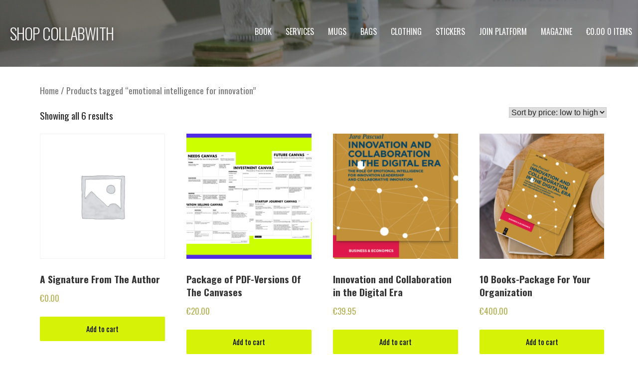

--- FILE ---
content_type: text/html; charset=UTF-8
request_url: https://shop.collabwith.co/product-tag/emotional-intelligence-for-innovation/
body_size: 11230
content:
<!DOCTYPE html>

<html lang="en-US">

<head>

	<meta charset="UTF-8">

	<meta name="viewport" content="width=device-width, initial-scale=1">

	<link rel="profile" href="http://gmpg.org/xfn/11">

	<link rel="pingback" href="https://shop.collabwith.co/xmlrpc.php">

	<title>emotional intelligence for innovation &#8211; SHOP COLLABWITH</title>
<meta name='robots' content='max-image-preview:large' />
<!-- Jetpack Site Verification Tags -->
<meta name="google-site-verification" content="Xum4yfprF5ECfzhu0RUZkVI8_3hG4QpSoR5XJ-e6iN4" />
<script>window._wca = window._wca || [];</script>
<link rel='dns-prefetch' href='//stats.wp.com' />
<link rel='dns-prefetch' href='//fonts.googleapis.com' />
<link rel='dns-prefetch' href='//c0.wp.com' />
<link rel="alternate" type="application/rss+xml" title="SHOP COLLABWITH &raquo; Feed" href="https://shop.collabwith.co/feed/" />
<link rel="alternate" type="application/rss+xml" title="SHOP COLLABWITH &raquo; Comments Feed" href="https://shop.collabwith.co/comments/feed/" />
<link rel="alternate" type="application/rss+xml" title="SHOP COLLABWITH &raquo; emotional intelligence for innovation Tag Feed" href="https://shop.collabwith.co/product-tag/emotional-intelligence-for-innovation/feed/" />
<script type="text/javascript">
window._wpemojiSettings = {"baseUrl":"https:\/\/s.w.org\/images\/core\/emoji\/14.0.0\/72x72\/","ext":".png","svgUrl":"https:\/\/s.w.org\/images\/core\/emoji\/14.0.0\/svg\/","svgExt":".svg","source":{"concatemoji":"https:\/\/shop.collabwith.co\/wp-includes\/js\/wp-emoji-release.min.js?ver=6.2.8"}};
/*! This file is auto-generated */
!function(e,a,t){var n,r,o,i=a.createElement("canvas"),p=i.getContext&&i.getContext("2d");function s(e,t){p.clearRect(0,0,i.width,i.height),p.fillText(e,0,0);e=i.toDataURL();return p.clearRect(0,0,i.width,i.height),p.fillText(t,0,0),e===i.toDataURL()}function c(e){var t=a.createElement("script");t.src=e,t.defer=t.type="text/javascript",a.getElementsByTagName("head")[0].appendChild(t)}for(o=Array("flag","emoji"),t.supports={everything:!0,everythingExceptFlag:!0},r=0;r<o.length;r++)t.supports[o[r]]=function(e){if(p&&p.fillText)switch(p.textBaseline="top",p.font="600 32px Arial",e){case"flag":return s("\ud83c\udff3\ufe0f\u200d\u26a7\ufe0f","\ud83c\udff3\ufe0f\u200b\u26a7\ufe0f")?!1:!s("\ud83c\uddfa\ud83c\uddf3","\ud83c\uddfa\u200b\ud83c\uddf3")&&!s("\ud83c\udff4\udb40\udc67\udb40\udc62\udb40\udc65\udb40\udc6e\udb40\udc67\udb40\udc7f","\ud83c\udff4\u200b\udb40\udc67\u200b\udb40\udc62\u200b\udb40\udc65\u200b\udb40\udc6e\u200b\udb40\udc67\u200b\udb40\udc7f");case"emoji":return!s("\ud83e\udef1\ud83c\udffb\u200d\ud83e\udef2\ud83c\udfff","\ud83e\udef1\ud83c\udffb\u200b\ud83e\udef2\ud83c\udfff")}return!1}(o[r]),t.supports.everything=t.supports.everything&&t.supports[o[r]],"flag"!==o[r]&&(t.supports.everythingExceptFlag=t.supports.everythingExceptFlag&&t.supports[o[r]]);t.supports.everythingExceptFlag=t.supports.everythingExceptFlag&&!t.supports.flag,t.DOMReady=!1,t.readyCallback=function(){t.DOMReady=!0},t.supports.everything||(n=function(){t.readyCallback()},a.addEventListener?(a.addEventListener("DOMContentLoaded",n,!1),e.addEventListener("load",n,!1)):(e.attachEvent("onload",n),a.attachEvent("onreadystatechange",function(){"complete"===a.readyState&&t.readyCallback()})),(e=t.source||{}).concatemoji?c(e.concatemoji):e.wpemoji&&e.twemoji&&(c(e.twemoji),c(e.wpemoji)))}(window,document,window._wpemojiSettings);
</script>
<style type="text/css">
img.wp-smiley,
img.emoji {
	display: inline !important;
	border: none !important;
	box-shadow: none !important;
	height: 1em !important;
	width: 1em !important;
	margin: 0 0.07em !important;
	vertical-align: -0.1em !important;
	background: none !important;
	padding: 0 !important;
}
</style>
	<link rel='stylesheet' id='wp-block-library-css' href='https://c0.wp.com/c/6.2.8/wp-includes/css/dist/block-library/style.min.css' type='text/css' media='all' />
<style id='wp-block-library-inline-css' type='text/css'>
.has-text-align-justify{text-align:justify;}
</style>
<style id='wp-block-library-theme-inline-css' type='text/css'>
.wp-block-audio figcaption{color:#555;font-size:13px;text-align:center}.is-dark-theme .wp-block-audio figcaption{color:hsla(0,0%,100%,.65)}.wp-block-audio{margin:0 0 1em}.wp-block-code{border:1px solid #ccc;border-radius:4px;font-family:Menlo,Consolas,monaco,monospace;padding:.8em 1em}.wp-block-embed figcaption{color:#555;font-size:13px;text-align:center}.is-dark-theme .wp-block-embed figcaption{color:hsla(0,0%,100%,.65)}.wp-block-embed{margin:0 0 1em}.blocks-gallery-caption{color:#555;font-size:13px;text-align:center}.is-dark-theme .blocks-gallery-caption{color:hsla(0,0%,100%,.65)}.wp-block-image figcaption{color:#555;font-size:13px;text-align:center}.is-dark-theme .wp-block-image figcaption{color:hsla(0,0%,100%,.65)}.wp-block-image{margin:0 0 1em}.wp-block-pullquote{border-bottom:4px solid;border-top:4px solid;color:currentColor;margin-bottom:1.75em}.wp-block-pullquote cite,.wp-block-pullquote footer,.wp-block-pullquote__citation{color:currentColor;font-size:.8125em;font-style:normal;text-transform:uppercase}.wp-block-quote{border-left:.25em solid;margin:0 0 1.75em;padding-left:1em}.wp-block-quote cite,.wp-block-quote footer{color:currentColor;font-size:.8125em;font-style:normal;position:relative}.wp-block-quote.has-text-align-right{border-left:none;border-right:.25em solid;padding-left:0;padding-right:1em}.wp-block-quote.has-text-align-center{border:none;padding-left:0}.wp-block-quote.is-large,.wp-block-quote.is-style-large,.wp-block-quote.is-style-plain{border:none}.wp-block-search .wp-block-search__label{font-weight:700}.wp-block-search__button{border:1px solid #ccc;padding:.375em .625em}:where(.wp-block-group.has-background){padding:1.25em 2.375em}.wp-block-separator.has-css-opacity{opacity:.4}.wp-block-separator{border:none;border-bottom:2px solid;margin-left:auto;margin-right:auto}.wp-block-separator.has-alpha-channel-opacity{opacity:1}.wp-block-separator:not(.is-style-wide):not(.is-style-dots){width:100px}.wp-block-separator.has-background:not(.is-style-dots){border-bottom:none;height:1px}.wp-block-separator.has-background:not(.is-style-wide):not(.is-style-dots){height:2px}.wp-block-table{margin:0 0 1em}.wp-block-table td,.wp-block-table th{word-break:normal}.wp-block-table figcaption{color:#555;font-size:13px;text-align:center}.is-dark-theme .wp-block-table figcaption{color:hsla(0,0%,100%,.65)}.wp-block-video figcaption{color:#555;font-size:13px;text-align:center}.is-dark-theme .wp-block-video figcaption{color:hsla(0,0%,100%,.65)}.wp-block-video{margin:0 0 1em}.wp-block-template-part.has-background{margin-bottom:0;margin-top:0;padding:1.25em 2.375em}
</style>
<link rel='stylesheet' id='mediaelement-css' href='https://c0.wp.com/c/6.2.8/wp-includes/js/mediaelement/mediaelementplayer-legacy.min.css' type='text/css' media='all' />
<link rel='stylesheet' id='wp-mediaelement-css' href='https://c0.wp.com/c/6.2.8/wp-includes/js/mediaelement/wp-mediaelement.min.css' type='text/css' media='all' />
<link rel='stylesheet' id='coblocks-frontend-css' href='https://shop.collabwith.co/wp-content/plugins/coblocks/dist/style-coblocks-1.css?ver=3.1.7' type='text/css' media='all' />
<link rel='stylesheet' id='coblocks-extensions-css' href='https://shop.collabwith.co/wp-content/plugins/coblocks/dist/style-coblocks-extensions.css?ver=3.1.7' type='text/css' media='all' />
<link rel='stylesheet' id='coblocks-animation-css' href='https://shop.collabwith.co/wp-content/plugins/coblocks/dist/style-coblocks-animation.css?ver=d9b2b27566e6a2a85d1b' type='text/css' media='all' />
<link rel='stylesheet' id='classic-theme-styles-css' href='https://c0.wp.com/c/6.2.8/wp-includes/css/classic-themes.min.css' type='text/css' media='all' />
<style id='global-styles-inline-css' type='text/css'>
body{--wp--preset--color--black: #000000;--wp--preset--color--cyan-bluish-gray: #abb8c3;--wp--preset--color--white: #ffffff;--wp--preset--color--pale-pink: #f78da7;--wp--preset--color--vivid-red: #cf2e2e;--wp--preset--color--luminous-vivid-orange: #ff6900;--wp--preset--color--luminous-vivid-amber: #fcb900;--wp--preset--color--light-green-cyan: #7bdcb5;--wp--preset--color--vivid-green-cyan: #00d084;--wp--preset--color--pale-cyan-blue: #8ed1fc;--wp--preset--color--vivid-cyan-blue: #0693e3;--wp--preset--color--vivid-purple: #9b51e0;--wp--preset--color--primary: #03263B;--wp--preset--color--secondary: #0b3954;--wp--preset--color--tertiary: #bddae6;--wp--preset--color--quaternary: #ff6663;--wp--preset--color--quinary: #ffffff;--wp--preset--gradient--vivid-cyan-blue-to-vivid-purple: linear-gradient(135deg,rgba(6,147,227,1) 0%,rgb(155,81,224) 100%);--wp--preset--gradient--light-green-cyan-to-vivid-green-cyan: linear-gradient(135deg,rgb(122,220,180) 0%,rgb(0,208,130) 100%);--wp--preset--gradient--luminous-vivid-amber-to-luminous-vivid-orange: linear-gradient(135deg,rgba(252,185,0,1) 0%,rgba(255,105,0,1) 100%);--wp--preset--gradient--luminous-vivid-orange-to-vivid-red: linear-gradient(135deg,rgba(255,105,0,1) 0%,rgb(207,46,46) 100%);--wp--preset--gradient--very-light-gray-to-cyan-bluish-gray: linear-gradient(135deg,rgb(238,238,238) 0%,rgb(169,184,195) 100%);--wp--preset--gradient--cool-to-warm-spectrum: linear-gradient(135deg,rgb(74,234,220) 0%,rgb(151,120,209) 20%,rgb(207,42,186) 40%,rgb(238,44,130) 60%,rgb(251,105,98) 80%,rgb(254,248,76) 100%);--wp--preset--gradient--blush-light-purple: linear-gradient(135deg,rgb(255,206,236) 0%,rgb(152,150,240) 100%);--wp--preset--gradient--blush-bordeaux: linear-gradient(135deg,rgb(254,205,165) 0%,rgb(254,45,45) 50%,rgb(107,0,62) 100%);--wp--preset--gradient--luminous-dusk: linear-gradient(135deg,rgb(255,203,112) 0%,rgb(199,81,192) 50%,rgb(65,88,208) 100%);--wp--preset--gradient--pale-ocean: linear-gradient(135deg,rgb(255,245,203) 0%,rgb(182,227,212) 50%,rgb(51,167,181) 100%);--wp--preset--gradient--electric-grass: linear-gradient(135deg,rgb(202,248,128) 0%,rgb(113,206,126) 100%);--wp--preset--gradient--midnight: linear-gradient(135deg,rgb(2,3,129) 0%,rgb(40,116,252) 100%);--wp--preset--duotone--dark-grayscale: url('#wp-duotone-dark-grayscale');--wp--preset--duotone--grayscale: url('#wp-duotone-grayscale');--wp--preset--duotone--purple-yellow: url('#wp-duotone-purple-yellow');--wp--preset--duotone--blue-red: url('#wp-duotone-blue-red');--wp--preset--duotone--midnight: url('#wp-duotone-midnight');--wp--preset--duotone--magenta-yellow: url('#wp-duotone-magenta-yellow');--wp--preset--duotone--purple-green: url('#wp-duotone-purple-green');--wp--preset--duotone--blue-orange: url('#wp-duotone-blue-orange');--wp--preset--font-size--small: 13px;--wp--preset--font-size--medium: 20px;--wp--preset--font-size--large: 36px;--wp--preset--font-size--x-large: 42px;--wp--preset--spacing--20: 0.44rem;--wp--preset--spacing--30: 0.67rem;--wp--preset--spacing--40: 1rem;--wp--preset--spacing--50: 1.5rem;--wp--preset--spacing--60: 2.25rem;--wp--preset--spacing--70: 3.38rem;--wp--preset--spacing--80: 5.06rem;--wp--preset--shadow--natural: 6px 6px 9px rgba(0, 0, 0, 0.2);--wp--preset--shadow--deep: 12px 12px 50px rgba(0, 0, 0, 0.4);--wp--preset--shadow--sharp: 6px 6px 0px rgba(0, 0, 0, 0.2);--wp--preset--shadow--outlined: 6px 6px 0px -3px rgba(255, 255, 255, 1), 6px 6px rgba(0, 0, 0, 1);--wp--preset--shadow--crisp: 6px 6px 0px rgba(0, 0, 0, 1);}:where(.is-layout-flex){gap: 0.5em;}body .is-layout-flow > .alignleft{float: left;margin-inline-start: 0;margin-inline-end: 2em;}body .is-layout-flow > .alignright{float: right;margin-inline-start: 2em;margin-inline-end: 0;}body .is-layout-flow > .aligncenter{margin-left: auto !important;margin-right: auto !important;}body .is-layout-constrained > .alignleft{float: left;margin-inline-start: 0;margin-inline-end: 2em;}body .is-layout-constrained > .alignright{float: right;margin-inline-start: 2em;margin-inline-end: 0;}body .is-layout-constrained > .aligncenter{margin-left: auto !important;margin-right: auto !important;}body .is-layout-constrained > :where(:not(.alignleft):not(.alignright):not(.alignfull)){max-width: var(--wp--style--global--content-size);margin-left: auto !important;margin-right: auto !important;}body .is-layout-constrained > .alignwide{max-width: var(--wp--style--global--wide-size);}body .is-layout-flex{display: flex;}body .is-layout-flex{flex-wrap: wrap;align-items: center;}body .is-layout-flex > *{margin: 0;}:where(.wp-block-columns.is-layout-flex){gap: 2em;}.has-black-color{color: var(--wp--preset--color--black) !important;}.has-cyan-bluish-gray-color{color: var(--wp--preset--color--cyan-bluish-gray) !important;}.has-white-color{color: var(--wp--preset--color--white) !important;}.has-pale-pink-color{color: var(--wp--preset--color--pale-pink) !important;}.has-vivid-red-color{color: var(--wp--preset--color--vivid-red) !important;}.has-luminous-vivid-orange-color{color: var(--wp--preset--color--luminous-vivid-orange) !important;}.has-luminous-vivid-amber-color{color: var(--wp--preset--color--luminous-vivid-amber) !important;}.has-light-green-cyan-color{color: var(--wp--preset--color--light-green-cyan) !important;}.has-vivid-green-cyan-color{color: var(--wp--preset--color--vivid-green-cyan) !important;}.has-pale-cyan-blue-color{color: var(--wp--preset--color--pale-cyan-blue) !important;}.has-vivid-cyan-blue-color{color: var(--wp--preset--color--vivid-cyan-blue) !important;}.has-vivid-purple-color{color: var(--wp--preset--color--vivid-purple) !important;}.has-black-background-color{background-color: var(--wp--preset--color--black) !important;}.has-cyan-bluish-gray-background-color{background-color: var(--wp--preset--color--cyan-bluish-gray) !important;}.has-white-background-color{background-color: var(--wp--preset--color--white) !important;}.has-pale-pink-background-color{background-color: var(--wp--preset--color--pale-pink) !important;}.has-vivid-red-background-color{background-color: var(--wp--preset--color--vivid-red) !important;}.has-luminous-vivid-orange-background-color{background-color: var(--wp--preset--color--luminous-vivid-orange) !important;}.has-luminous-vivid-amber-background-color{background-color: var(--wp--preset--color--luminous-vivid-amber) !important;}.has-light-green-cyan-background-color{background-color: var(--wp--preset--color--light-green-cyan) !important;}.has-vivid-green-cyan-background-color{background-color: var(--wp--preset--color--vivid-green-cyan) !important;}.has-pale-cyan-blue-background-color{background-color: var(--wp--preset--color--pale-cyan-blue) !important;}.has-vivid-cyan-blue-background-color{background-color: var(--wp--preset--color--vivid-cyan-blue) !important;}.has-vivid-purple-background-color{background-color: var(--wp--preset--color--vivid-purple) !important;}.has-black-border-color{border-color: var(--wp--preset--color--black) !important;}.has-cyan-bluish-gray-border-color{border-color: var(--wp--preset--color--cyan-bluish-gray) !important;}.has-white-border-color{border-color: var(--wp--preset--color--white) !important;}.has-pale-pink-border-color{border-color: var(--wp--preset--color--pale-pink) !important;}.has-vivid-red-border-color{border-color: var(--wp--preset--color--vivid-red) !important;}.has-luminous-vivid-orange-border-color{border-color: var(--wp--preset--color--luminous-vivid-orange) !important;}.has-luminous-vivid-amber-border-color{border-color: var(--wp--preset--color--luminous-vivid-amber) !important;}.has-light-green-cyan-border-color{border-color: var(--wp--preset--color--light-green-cyan) !important;}.has-vivid-green-cyan-border-color{border-color: var(--wp--preset--color--vivid-green-cyan) !important;}.has-pale-cyan-blue-border-color{border-color: var(--wp--preset--color--pale-cyan-blue) !important;}.has-vivid-cyan-blue-border-color{border-color: var(--wp--preset--color--vivid-cyan-blue) !important;}.has-vivid-purple-border-color{border-color: var(--wp--preset--color--vivid-purple) !important;}.has-vivid-cyan-blue-to-vivid-purple-gradient-background{background: var(--wp--preset--gradient--vivid-cyan-blue-to-vivid-purple) !important;}.has-light-green-cyan-to-vivid-green-cyan-gradient-background{background: var(--wp--preset--gradient--light-green-cyan-to-vivid-green-cyan) !important;}.has-luminous-vivid-amber-to-luminous-vivid-orange-gradient-background{background: var(--wp--preset--gradient--luminous-vivid-amber-to-luminous-vivid-orange) !important;}.has-luminous-vivid-orange-to-vivid-red-gradient-background{background: var(--wp--preset--gradient--luminous-vivid-orange-to-vivid-red) !important;}.has-very-light-gray-to-cyan-bluish-gray-gradient-background{background: var(--wp--preset--gradient--very-light-gray-to-cyan-bluish-gray) !important;}.has-cool-to-warm-spectrum-gradient-background{background: var(--wp--preset--gradient--cool-to-warm-spectrum) !important;}.has-blush-light-purple-gradient-background{background: var(--wp--preset--gradient--blush-light-purple) !important;}.has-blush-bordeaux-gradient-background{background: var(--wp--preset--gradient--blush-bordeaux) !important;}.has-luminous-dusk-gradient-background{background: var(--wp--preset--gradient--luminous-dusk) !important;}.has-pale-ocean-gradient-background{background: var(--wp--preset--gradient--pale-ocean) !important;}.has-electric-grass-gradient-background{background: var(--wp--preset--gradient--electric-grass) !important;}.has-midnight-gradient-background{background: var(--wp--preset--gradient--midnight) !important;}.has-small-font-size{font-size: var(--wp--preset--font-size--small) !important;}.has-medium-font-size{font-size: var(--wp--preset--font-size--medium) !important;}.has-large-font-size{font-size: var(--wp--preset--font-size--large) !important;}.has-x-large-font-size{font-size: var(--wp--preset--font-size--x-large) !important;}
.wp-block-navigation a:where(:not(.wp-element-button)){color: inherit;}
:where(.wp-block-columns.is-layout-flex){gap: 2em;}
.wp-block-pullquote{font-size: 1.5em;line-height: 1.6;}
</style>
<link rel='stylesheet' id='woocommerce-layout-css' href='https://c0.wp.com/p/woocommerce/8.2.4/assets/css/woocommerce-layout.css' type='text/css' media='all' />
<style id='woocommerce-layout-inline-css' type='text/css'>

	.infinite-scroll .woocommerce-pagination {
		display: none;
	}
</style>
<link rel='stylesheet' id='woocommerce-smallscreen-css' href='https://c0.wp.com/p/woocommerce/8.2.4/assets/css/woocommerce-smallscreen.css' type='text/css' media='only screen and (max-width: 768px)' />
<link rel='stylesheet' id='woocommerce-general-css' href='https://c0.wp.com/p/woocommerce/8.2.4/assets/css/woocommerce.css' type='text/css' media='all' />
<style id='woocommerce-inline-inline-css' type='text/css'>
.woocommerce form .form-row .required { visibility: visible; }
</style>
<link rel='stylesheet' id='wp-components-css' href='https://c0.wp.com/c/6.2.8/wp-includes/css/dist/components/style.min.css' type='text/css' media='all' />
<link rel='stylesheet' id='godaddy-styles-css' href='https://shop.collabwith.co/wp-content/plugins/coblocks/includes/Dependencies/GoDaddy/Styles/build/latest.css?ver=2.0.2' type='text/css' media='all' />
<link rel='stylesheet' id='velux-css' href='https://shop.collabwith.co/wp-content/themes/velux/style.css?ver=1.1.3' type='text/css' media='all' />
<style id='velux-inline-css' type='text/css'>
.site-header{background-image:url(https://shop.collabwith.co/wp-content/uploads/2022/08/Grey-Monochrome-Fashion-Blog-Banner11.png);}
.site-title a,.site-title a:visited{color:#f4f4f4;}.site-title a:hover,.site-title a:visited:hover{color:rgba(244, 244, 244, 0.8);}
.site-description{color:#000000;}
.hero,.hero .widget h1,.hero .widget h2,.hero .widget h3,.hero .widget h4,.hero .widget h5,.hero .widget h6,.hero .widget p,.hero .widget blockquote,.hero .widget cite,.hero .widget table,.hero .widget ul,.hero .widget ol,.hero .widget li,.hero .widget dd,.hero .widget dt,.hero .widget address,.hero .widget code,.hero .widget pre,.hero .widget .widget-title,.hero .page-header h1{color:#000000;}
.main-navigation ul li a,.main-navigation ul li a:visited,.main-navigation ul li a:hover,.main-navigation ul li a:focus,.main-navigation ul li a:visited:hover{color:#ffffff;}.main-navigation .sub-menu .menu-item-has-children > a::after{border-right-color:#ffffff;border-left-color:#ffffff;}.menu-toggle div{background-color:#ffffff;}.main-navigation ul li a:hover,.main-navigation ul li a:focus{color:rgba(255, 255, 255, 0.8);}.site-header-wrapper{border-color:rgba(255, 255, 255, 0.1);}
h1,h2,h3,h4,h5,h6,label,legend,table th,dl dt,.entry-title,.entry-title a,.entry-title a:visited,.widget-title{color:#353535;}.entry-title a:hover,.entry-title a:visited:hover,.entry-title a:focus,.entry-title a:visited:focus,.entry-title a:active,.entry-title a:visited:active{color:rgba(53, 53, 53, 0.8);}
body,input,select,textarea,input[type="text"]:focus,input[type="email"]:focus,input[type="url"]:focus,input[type="password"]:focus,input[type="search"]:focus,input[type="number"]:focus,input[type="tel"]:focus,input[type="range"]:focus,input[type="date"]:focus,input[type="month"]:focus,input[type="week"]:focus,input[type="time"]:focus,input[type="datetime"]:focus,input[type="datetime-local"]:focus,input[type="color"]:focus,textarea:focus,.navigation.pagination .paging-nav-text{color:#252525;}ul.cart_list li.mini_cart_item a:nth-child(2){color:#252525;}hr{background-color:rgba(37, 37, 37, 0.1);border-color:rgba(37, 37, 37, 0.1);}input[type="text"],input[type="email"],input[type="url"],input[type="password"],input[type="search"],input[type="number"],input[type="tel"],input[type="range"],input[type="date"],input[type="month"],input[type="week"],input[type="time"],input[type="datetime"],input[type="datetime-local"],input[type="color"],textarea,.select2-container .select2-choice{color:rgba(37, 37, 37, 0.5);border-color:rgba(37, 37, 37, 0.1);}select,fieldset,blockquote,pre,code,abbr,acronym,.hentry table th,.hentry table td{border-color:rgba(37, 37, 37, 0.1);}.hentry table tr:hover td{background-color:rgba(37, 37, 37, 0.05);}ul.cart_list li.mini_cart_item a:nth-child(2):hover{color:rgba(37, 37, 37, 0.8);}
blockquote,.entry-meta,.entry-footer,.comment-meta .says,.logged-in-as,.wp-block-coblocks-author__heading{color:#680e0e;}
.site-footer .widget-title,.site-footer h1,.site-footer h2,.site-footer h3,.site-footer h4,.site-footer h5,.site-footer h6{color:#ffffff;}
.site-footer .widget,.site-footer .widget form label{color:#eaeaea;}
.footer-menu ul li a,.footer-menu ul li a:visited{color:#686868;}.site-info-wrapper .social-menu a{background-color:#686868;}.footer-menu ul li a:hover{border-color:#686868;}.footer-menu ul li a:hover,.footer-menu ul li a:visited:hover{color:rgba(104, 104, 104, 0.8);}
.site-info-wrapper .site-info-text{color:#fcfcfc;}
a,a:visited,.entry-title a:hover,.entry-title a:visited:hover{color:#9b9b9b;}.navigation.pagination .nav-links .page-numbers.current,.social-menu a:hover{background-color:#9b9b9b;}.main-navigation ul ul,.main-navigation .sub-menu{background-color:#9b9b9b;}.main-navigation:not(.open) ul.menu > li > a:hover{border-color:#9b9b9b;}.woocommerce .star-rating{color:#9b9b9b;}a:hover,a:visited:hover,a:focus,a:visited:focus,a:active,a:visited:active{color:rgba(155, 155, 155, 0.8);}.comment-list li.bypostauthor{border-color:rgba(155, 155, 155, 0.2);}
button,a.button,a.button:visited,input[type="button"],input[type="reset"],input[type="submit"],.wp-block-button__link,.site-info-wrapper .social-menu a:hover{background-color:#d6f207;border-color:#d6f207;}.woocommerce button.button.alt,.woocommerce input.button.alt,.woocommerce a.button,.woocommerce a.button.alt,.woocommerce button.button.alt.disabled,.woocommerce button.button.alt.disabled:hover,.woocommerce #respond input#submit,.woocommerce .product span.onsale,.primer-wc-cart-menu .widget_shopping_cart p.buttons a,.primer-wc-cart-menu .widget_shopping_cart p.buttons a:visited,ul.products a.button,ul.products a.button:visited{background-color:#d6f207;border-color:#d6f207;}button:hover,button:active,button:focus,a.button:hover,a.button:active,a.button:focus,a.button:visited:hover,a.button:visited:active,a.button:visited:focus,input[type="button"]:hover,input[type="button"]:active,input[type="button"]:focus,input[type="reset"]:hover,input[type="reset"]:active,input[type="reset"]:focus,input[type="submit"]:hover,input[type="submit"]:active,input[type="submit"]:focus{background-color:rgba(214, 242, 7, 0.8);border-color:rgba(214, 242, 7, 0.8);}.woocommerce button.button.alt:hover,.woocommerce button.button.alt:active,.woocommerce button.button.alt:focus,.woocommerce input.button.alt:hover,.woocommerce input.button.alt:active,.woocommerce input.button.alt:focus,.woocommerce a.button:hover,.woocommerce a.button:active,.woocommerce a.button:focus,.woocommerce a.button.alt:hover,.woocommerce a.button.alt:active,.woocommerce a.button.alt:focus,.woocommerce #respond input#submit:hover,.primer-wc-cart-menu .widget_shopping_cart p.buttons a:hover,a.button:hover,ul.products .button:hover,ul.products .button:active,ul.products .button:focus{background-color:rgba(214, 242, 7, 0.8);border-color:rgba(214, 242, 7, 0.8);}
button,button:hover,button:active,button:focus,a.button,a.button:hover,a.button:active,a.button:focus,a.button:visited,a.button:visited:hover,a.button:visited:active,a.button:visited:focus,input[type="button"],input[type="button"]:hover,input[type="button"]:active,input[type="button"]:focus,input[type="reset"],input[type="reset"]:hover,input[type="reset"]:active,input[type="reset"]:focus,input[type="submit"],input[type="submit"]:hover,input[type="submit"]:active,input[type="submit"]:focus,.wp-block-button__link{color:#000000;}.woocommerce button.button.alt,.woocommerce button.button.alt:hover,.woocommerce input.button.alt,.woocommerce input.button.alt:hover,.woocommerce a.button,.woocommerce a.button:visited,.woocommerce a.button:hover,.woocommerce a.button:visited:hover,.woocommerce a.button.alt,.woocommerce a.button.alt:visited,.woocommerce a.button.alt:hover,.woocommerce a.button.alt:visited:hover,.woocommerce #respond input#submit,.woocommerce #respond input#submit:hover,.woocommerce .product span.onsale{color:#000000;}
body{background-color:#ffffff;}.navigation.pagination .nav-links .page-numbers.current{color:#ffffff;}li.primer-wc-cart-menu .primer-wc-cart-sub-menu{background-color:#ffffff;}
.site-header{background-color:#212121;}.site-header{-webkit-box-shadow:inset 0 0 0 9999em;-moz-box-shadow:inset 0 0 0 9999em;box-shadow:inset 0 0 0 9999em;color:rgba(33, 33, 33, 0.50);}
.main-navigation-container,.main-navigation.open,.main-navigation ul ul,.main-navigation .sub-menu{background-color:#212121;}.main-navigation-container{background-color:transparent;}
.site-footer{background-color:#212121;}
.site-info-wrapper{background-color:#191919;}.site-info-wrapper .social-menu a,.site-info-wrapper .social-menu a:visited,.site-info-wrapper .social-menu a:hover,.site-info-wrapper .social-menu a:visited:hover{color:#191919;}
.has-primary-color{color:#03263B;}.has-primary-background-color{background-color:#03263B;}
.has-secondary-color{color:#0b3954;}.has-secondary-background-color{background-color:#0b3954;}
.has-tertiary-color{color:#bddae6;}.has-tertiary-background-color{background-color:#bddae6;}
.has-quaternary-color{color:#ff6663;}.has-quaternary-background-color{background-color:#ff6663;}
.has-quinary-color{color:#ffffff;}.has-quinary-background-color{background-color:#ffffff;}
</style>
<link rel='stylesheet' id='velux-fonts-css' href='https://fonts.googleapis.com/css?family=Oswald%3A300%2C400%2C700%7CLato%3A300%2C400%2C700&#038;subset=latin&#038;ver=1.8.9' type='text/css' media='all' />
<style id='velux-fonts-inline-css' type='text/css'>
.site-title{font-family:"Oswald", sans-serif;}
.main-navigation ul li a,.main-navigation ul li a:visited,button,a.button,a.fl-button,input[type="button"],input[type="reset"],input[type="submit"]{font-family:"Oswald", sans-serif;}.woocommerce button.button.alt,.woocommerce input.button.alt,.woocommerce a.button{font-family:"Oswald", sans-serif;}
h1,h2,h3,h4,h5,h6,label,legend,table th,dl dt,.entry-title,.widget-title{font-family:"Oswald", sans-serif;}
body,p,ol li,ul li,dl dd,.fl-callout-text{font-family:"Oswald", sans-serif;}
blockquote,.entry-meta,.entry-footer,.comment-list li .comment-meta .says,.comment-list li .comment-metadata,.comment-reply-link,#respond .logged-in-as{font-family:"Lato", sans-serif;}
</style>
<link rel='stylesheet' id='jetpack_css-css' href='https://c0.wp.com/p/jetpack/12.8.2/css/jetpack.css' type='text/css' media='all' />
<script type='text/javascript' src='https://c0.wp.com/c/6.2.8/wp-includes/js/jquery/jquery.min.js' id='jquery-core-js'></script>
<script type='text/javascript' src='https://c0.wp.com/c/6.2.8/wp-includes/js/jquery/jquery-migrate.min.js' id='jquery-migrate-js'></script>
<script defer type='text/javascript' src='https://stats.wp.com/s-202604.js' id='woocommerce-analytics-js'></script>
<link rel="https://api.w.org/" href="https://shop.collabwith.co/wp-json/" /><link rel="alternate" type="application/json" href="https://shop.collabwith.co/wp-json/wp/v2/product_tag/323" /><link rel="EditURI" type="application/rsd+xml" title="RSD" href="https://shop.collabwith.co/xmlrpc.php?rsd" />
<link rel="wlwmanifest" type="application/wlwmanifest+xml" href="https://shop.collabwith.co/wp-includes/wlwmanifest.xml" />
<meta name="generator" content="WordPress 6.2.8" />
<meta name="generator" content="WooCommerce 8.2.4" />
	<style>img#wpstats{display:none}</style>
			<noscript><style>.woocommerce-product-gallery{ opacity: 1 !important; }</style></noscript>
	<style type='text/css'>
.site-title a,.site-title a:visited{color:f4f4f4;}
</style><link rel="icon" href="https://shop.collabwith.co/wp-content/uploads/2020/10/cropped-C-symbol-white-on-black-32x32.png" sizes="32x32" />
<link rel="icon" href="https://shop.collabwith.co/wp-content/uploads/2020/10/cropped-C-symbol-white-on-black-192x192.png" sizes="192x192" />
<link rel="apple-touch-icon" href="https://shop.collabwith.co/wp-content/uploads/2020/10/cropped-C-symbol-white-on-black-180x180.png" />
<meta name="msapplication-TileImage" content="https://shop.collabwith.co/wp-content/uploads/2020/10/cropped-C-symbol-white-on-black-270x270.png" />
		<style type="text/css" id="wp-custom-css">
			.page-title {
    display: none;}
.site-content {
	width: 90%;
}

.layout-two-column-default .content-area {
	width: 100%;
}		</style>
		
</head>

<body class="archive tax-product_tag term-emotional-intelligence-for-innovation term-323 theme-primer woocommerce woocommerce-page woocommerce-no-js custom-header-image layout-two-column-default no-max-width">

	
	<div id="page" class="hfeed site">

		<a class="skip-link screen-reader-text" href="#content">Skip to content</a>

		
		<header id="masthead" class="site-header" role="banner">

			
			<div class="site-header-wrapper">

				
<div class="menu-toggle" id="menu-toggle" role="button" tabindex="0"
	>
	<div></div>
	<div></div>
	<div></div>
</div><!-- #menu-toggle -->

<div class="site-title-wrapper">

	
	<div class="site-title"><a href="https://shop.collabwith.co/" rel="home">SHOP COLLABWITH</a></div>
	
</div><!-- .site-title-wrapper -->

<div class="main-navigation-container">

	
	<nav id="site-navigation" class="main-navigation">

		<div class="menu-main-menu-container"><ul id="menu-main-menu" class="menu"><li id="menu-item-8308" class="menu-item menu-item-type-post_type menu-item-object-page menu-item-8308"><a href="https://shop.collabwith.co/book-2/">Book</a></li>
<li id="menu-item-9054" class="menu-item menu-item-type-taxonomy menu-item-object-product_cat menu-item-9054"><a href="https://shop.collabwith.co/product-category/services/">Services</a></li>
<li id="menu-item-7167" class="menu-item menu-item-type-taxonomy menu-item-object-product_cat menu-item-7167"><a href="https://shop.collabwith.co/product-category/mugs/">Mugs</a></li>
<li id="menu-item-7345" class="menu-item menu-item-type-taxonomy menu-item-object-product_cat menu-item-7345"><a href="https://shop.collabwith.co/product-category/bags/">Bags</a></li>
<li id="menu-item-7168" class="menu-item menu-item-type-taxonomy menu-item-object-product_cat menu-item-7168"><a href="https://shop.collabwith.co/product-category/unisex-clothing/">Clothing</a></li>
<li id="menu-item-8304" class="menu-item menu-item-type-taxonomy menu-item-object-product_cat menu-item-8304"><a href="https://shop.collabwith.co/product-category/stickers/">Stickers</a></li>
<li id="menu-item-7239" class="menu-item menu-item-type-post_type menu-item-object-page menu-item-7239"><a target="_blank" rel="noopener" href="https://platform.collabwith.co#new_tab">Join Platform</a></li>
<li id="menu-item-7240" class="menu-item menu-item-type-post_type menu-item-object-page menu-item-7240"><a target="_blank" rel="noopener" href="https://collabwith.co#new_tab">Magazine</a></li>
<li class="primer-wc-cart-menu primer-wc-cart-menu-item menu-item menu-item-type-nav_menu_item menu-item-object-cart">
			<a>
				<span class="cart-preview-total">
					<span class="woocommerce-price-amount amount"><span class="woocommerce-Price-amount amount"><bdi><span class="woocommerce-Price-currencySymbol">&euro;</span>0.00</bdi></span></span>
				</span>
				<span class="cart-preview-count">0 items</span>
			</a>
			
			
		</li></ul></div>
	</nav><!-- #site-navigation -->

	
</div>

			</div><!-- .site-header-wrapper -->

			
<div class="page-title-container">

	<header class="page-header">

		<h1 class="page-title">Tag: emotional intelligence for innovation</h1>
	</header><!-- .entry-header -->

</div><!-- .page-title-container -->

		</header><!-- #masthead -->

		
		<div id="content" class="site-content">
	<div id="primary" class="content-area">

		<main id="main" class="site-main" role="main">

			<article class="primer-woocommerce hentry">
	<nav class="woocommerce-breadcrumb"><a href="https://shop.collabwith.co">Home</a>&nbsp;&#47;&nbsp;Products tagged &ldquo;emotional intelligence for innovation&rdquo;</nav><header class="woocommerce-products-header">
			<h1 class="woocommerce-products-header__title page-title">emotional intelligence for innovation</h1>
	
	</header>
<div class="woocommerce-notices-wrapper"></div><p class="woocommerce-result-count">
	Showing all 6 results</p>
<form class="woocommerce-ordering" method="get">
	<select name="orderby" class="orderby" aria-label="Shop order">
					<option value="popularity" >Sort by popularity</option>
					<option value="rating" >Sort by average rating</option>
					<option value="date" >Sort by latest</option>
					<option value="price"  selected='selected'>Sort by price: low to high</option>
					<option value="price-desc" >Sort by price: high to low</option>
			</select>
	<input type="hidden" name="paged" value="1" />
	</form>
<ul class="products columns-4">
<li class="product type-product post-8439 status-publish first instock product_cat-books product_tag-book product_tag-collaboration-book product_tag-collaborative-innovation-book product_tag-collabwith product_tag-collabwith-book product_tag-collabwith-shop product_tag-digitalization-of-innovation product_tag-emotional-intelligence-for-collaboration product_tag-emotional-intelligence-for-collaborative-innovation product_tag-emotional-intelligence-for-innovation product_tag-emotional-intelligence-for-leadership product_tag-how-to-collaborate product_tag-how-to-collaborate-for-innovation product_tag-how-to-collaborate-with-academics product_tag-how-to-collaborate-with-startups product_tag-how-to-innovate-in-digital product_tag-innovation-and-collaboration-in-the-digital-era product_tag-innovation-books product_tag-jara-pascual-book product_tag-pdf-canvases virtual taxable purchasable product-type-simple">
	<a href="https://shop.collabwith.co/product/a-signature-from-the-author/" class="woocommerce-LoopProduct-link woocommerce-loop-product__link"><img width="300" height="300" src="https://shop.collabwith.co/wp-content/uploads/woocommerce-placeholder.png" class="woocommerce-placeholder wp-post-image" alt="Placeholder" decoding="async" loading="lazy" /><h2 class="woocommerce-loop-product__title">A Signature From The Author</h2>
	<span class="price"><span class="woocommerce-Price-amount amount"><bdi><span class="woocommerce-Price-currencySymbol">&euro;</span>0.00</bdi></span></span>
</a><a href="?add-to-cart=8439" data-quantity="1" class="button product_type_simple add_to_cart_button ajax_add_to_cart" data-product_id="8439" data-product_sku="" aria-label="Add &ldquo;A Signature From The Author&rdquo; to your cart" aria-describedby="" rel="nofollow">Add to cart</a></li>
<li class="product type-product post-8426 status-publish instock product_cat-books product_tag-book product_tag-collaboration-book product_tag-collaborative-innovation-book product_tag-collabwith product_tag-collabwith-book product_tag-collabwith-shop product_tag-digitalization-of-innovation product_tag-emotional-intelligence-for-collaboration product_tag-emotional-intelligence-for-collaborative-innovation product_tag-emotional-intelligence-for-innovation product_tag-emotional-intelligence-for-leadership product_tag-how-to-collaborate product_tag-how-to-collaborate-for-innovation product_tag-how-to-collaborate-with-academics product_tag-how-to-collaborate-with-startups product_tag-how-to-innovate-in-digital product_tag-innovation-and-collaboration-in-the-digital-era product_tag-innovation-books product_tag-jara-pascual-book product_tag-pdf-canvases has-post-thumbnail virtual taxable purchasable product-type-simple">
	<a href="https://shop.collabwith.co/product/package-of-pdf-versions-of-the-canvases/" class="woocommerce-LoopProduct-link woocommerce-loop-product__link"><img width="300" height="300" src="https://shop.collabwith.co/wp-content/uploads/2021/08/SHOP_package-PDF-canvases-300x300.png" class="attachment-woocommerce_thumbnail size-woocommerce_thumbnail" alt="" decoding="async" loading="lazy" srcset="https://shop.collabwith.co/wp-content/uploads/2021/08/SHOP_package-PDF-canvases-300x300.png 300w, https://shop.collabwith.co/wp-content/uploads/2021/08/SHOP_package-PDF-canvases-150x150.png 150w, https://shop.collabwith.co/wp-content/uploads/2021/08/SHOP_package-PDF-canvases-100x100.png 100w" sizes="(max-width: 300px) 100vw, 300px" /><h2 class="woocommerce-loop-product__title">Package of PDF-Versions Of The Canvases</h2>
	<span class="price"><span class="woocommerce-Price-amount amount"><bdi><span class="woocommerce-Price-currencySymbol">&euro;</span>20.00</bdi></span></span>
</a><a href="?add-to-cart=8426" data-quantity="1" class="button product_type_simple add_to_cart_button ajax_add_to_cart" data-product_id="8426" data-product_sku="" aria-label="Add &ldquo;Package of PDF-Versions Of The Canvases&rdquo; to your cart" aria-describedby="" rel="nofollow">Add to cart</a></li>
<li class="product type-product post-8327 status-publish instock product_cat-books product_tag-book product_tag-collaboration-book product_tag-collaborative-innovation-book product_tag-collabwith product_tag-collabwith-book product_tag-collabwith-shop product_tag-digitalization-of-innovation product_tag-emotional-intelligence-for-collaboration product_tag-emotional-intelligence-for-collaborative-innovation product_tag-emotional-intelligence-for-innovation product_tag-emotional-intelligence-for-leadership product_tag-how-to-collaborate product_tag-how-to-collaborate-for-innovation product_tag-how-to-collaborate-with-academics product_tag-how-to-collaborate-with-startups product_tag-how-to-innovate-in-digital product_tag-innovation-and-collaboration-in-the-digital-era product_tag-innovation-books product_tag-jara-pascual-book has-post-thumbnail taxable shipping-taxable purchasable product-type-simple">
	<a href="https://shop.collabwith.co/product/innovation-and-collaboration-in-the-digital-era/" class="woocommerce-LoopProduct-link woocommerce-loop-product__link"><img width="300" height="300" src="https://shop.collabwith.co/wp-content/uploads/2021/06/Innovation-and-Collaboration-in-the-Digital-Era-300x300.png" class="attachment-woocommerce_thumbnail size-woocommerce_thumbnail" alt="" decoding="async" loading="lazy" srcset="https://shop.collabwith.co/wp-content/uploads/2021/06/Innovation-and-Collaboration-in-the-Digital-Era-300x300.png 300w, https://shop.collabwith.co/wp-content/uploads/2021/06/Innovation-and-Collaboration-in-the-Digital-Era-150x150.png 150w, https://shop.collabwith.co/wp-content/uploads/2021/06/Innovation-and-Collaboration-in-the-Digital-Era-100x100.png 100w" sizes="(max-width: 300px) 100vw, 300px" /><h2 class="woocommerce-loop-product__title">Innovation and Collaboration in the Digital Era</h2>
	<span class="price"><span class="woocommerce-Price-amount amount"><bdi><span class="woocommerce-Price-currencySymbol">&euro;</span>39.95</bdi></span></span>
</a><a href="?add-to-cart=8327" data-quantity="1" class="button product_type_simple add_to_cart_button ajax_add_to_cart" data-product_id="8327" data-product_sku="" aria-label="Add &ldquo;Innovation and Collaboration in the Digital Era&rdquo; to your cart" aria-describedby="" rel="nofollow">Add to cart</a></li>
<li class="product type-product post-8420 status-publish last instock product_cat-books product_tag-book product_tag-collaboration-book product_tag-collaborative-innovation-book product_tag-collabwith product_tag-collabwith-book product_tag-collabwith-shop product_tag-digitalization-of-innovation product_tag-emotional-intelligence-for-collaboration product_tag-emotional-intelligence-for-collaborative-innovation product_tag-emotional-intelligence-for-innovation product_tag-emotional-intelligence-for-leadership product_tag-how-to-collaborate product_tag-how-to-collaborate-for-innovation product_tag-how-to-collaborate-with-academics product_tag-how-to-collaborate-with-startups product_tag-how-to-innovate-in-digital product_tag-innovation-and-collaboration-in-the-digital-era product_tag-innovation-books product_tag-jara-pascual-book has-post-thumbnail taxable shipping-taxable purchasable product-type-simple">
	<a href="https://shop.collabwith.co/product/10-books-package-for-your-organization/" class="woocommerce-LoopProduct-link woocommerce-loop-product__link"><img width="300" height="300" src="https://shop.collabwith.co/wp-content/uploads/2021/06/BOOK-table-300x300.png" class="attachment-woocommerce_thumbnail size-woocommerce_thumbnail" alt="" decoding="async" loading="lazy" srcset="https://shop.collabwith.co/wp-content/uploads/2021/06/BOOK-table-300x300.png 300w, https://shop.collabwith.co/wp-content/uploads/2021/06/BOOK-table-150x150.png 150w, https://shop.collabwith.co/wp-content/uploads/2021/06/BOOK-table-100x100.png 100w" sizes="(max-width: 300px) 100vw, 300px" /><h2 class="woocommerce-loop-product__title">10 Books-Package For Your Organization</h2>
	<span class="price"><span class="woocommerce-Price-amount amount"><bdi><span class="woocommerce-Price-currencySymbol">&euro;</span>400.00</bdi></span></span>
</a><a href="?add-to-cart=8420" data-quantity="1" class="button product_type_simple add_to_cart_button ajax_add_to_cart" data-product_id="8420" data-product_sku="" aria-label="Add &ldquo;10 Books-Package For Your Organization&rdquo; to your cart" aria-describedby="" rel="nofollow">Add to cart</a></li>
<li class="product type-product post-8422 status-publish first instock product_cat-books product_tag-book product_tag-collaboration-book product_tag-collaborative-innovation-book product_tag-collabwith product_tag-collabwith-book product_tag-collabwith-shop product_tag-digitalization-of-innovation product_tag-emotional-intelligence-for-collaboration product_tag-emotional-intelligence-for-collaborative-innovation product_tag-emotional-intelligence-for-innovation product_tag-emotional-intelligence-for-leadership product_tag-how-to-collaborate product_tag-how-to-collaborate-for-innovation product_tag-how-to-collaborate-with-academics product_tag-how-to-collaborate-with-startups product_tag-how-to-innovate-in-digital product_tag-innovation-and-collaboration-in-the-digital-era product_tag-innovation-books product_tag-jara-pascual-book has-post-thumbnail taxable shipping-taxable purchasable product-type-simple">
	<a href="https://shop.collabwith.co/product/50-books-package-for-your-organization/" class="woocommerce-LoopProduct-link woocommerce-loop-product__link"><img width="300" height="300" src="https://shop.collabwith.co/wp-content/uploads/2021/06/Innovation-and-Collaboration-in-the-Digital-Era-300x300.png" class="attachment-woocommerce_thumbnail size-woocommerce_thumbnail" alt="" decoding="async" loading="lazy" srcset="https://shop.collabwith.co/wp-content/uploads/2021/06/Innovation-and-Collaboration-in-the-Digital-Era-300x300.png 300w, https://shop.collabwith.co/wp-content/uploads/2021/06/Innovation-and-Collaboration-in-the-Digital-Era-150x150.png 150w, https://shop.collabwith.co/wp-content/uploads/2021/06/Innovation-and-Collaboration-in-the-Digital-Era-100x100.png 100w" sizes="(max-width: 300px) 100vw, 300px" /><h2 class="woocommerce-loop-product__title">50 Books-Package For Your Organization</h2>
	<span class="price"><span class="woocommerce-Price-amount amount"><bdi><span class="woocommerce-Price-currencySymbol">&euro;</span>2,000.00</bdi></span></span>
</a><a href="?add-to-cart=8422" data-quantity="1" class="button product_type_simple add_to_cart_button ajax_add_to_cart" data-product_id="8422" data-product_sku="" aria-label="Add &ldquo;50 Books-Package For Your Organization&rdquo; to your cart" aria-describedby="" rel="nofollow">Add to cart</a></li>
<li class="product type-product post-8424 status-publish instock product_cat-books product_tag-book product_tag-collaboration-book product_tag-collaborative-innovation-book product_tag-collabwith product_tag-collabwith-book product_tag-collabwith-shop product_tag-digitalization-of-innovation product_tag-emotional-intelligence-for-collaboration product_tag-emotional-intelligence-for-collaborative-innovation product_tag-emotional-intelligence-for-innovation product_tag-emotional-intelligence-for-leadership product_tag-how-to-collaborate product_tag-how-to-collaborate-for-innovation product_tag-how-to-collaborate-with-academics product_tag-how-to-collaborate-with-startups product_tag-how-to-innovate-in-digital product_tag-innovation-and-collaboration-in-the-digital-era product_tag-innovation-books product_tag-jara-pascual-book-no has-post-thumbnail taxable shipping-taxable purchasable product-type-simple">
	<a href="https://shop.collabwith.co/product/100-books-package-for-your-organization/" class="woocommerce-LoopProduct-link woocommerce-loop-product__link"><img width="300" height="300" src="https://shop.collabwith.co/wp-content/uploads/2021/06/Innovation-and-Collaboration-in-the-Digital-Era-300x300.png" class="attachment-woocommerce_thumbnail size-woocommerce_thumbnail" alt="" decoding="async" loading="lazy" srcset="https://shop.collabwith.co/wp-content/uploads/2021/06/Innovation-and-Collaboration-in-the-Digital-Era-300x300.png 300w, https://shop.collabwith.co/wp-content/uploads/2021/06/Innovation-and-Collaboration-in-the-Digital-Era-150x150.png 150w, https://shop.collabwith.co/wp-content/uploads/2021/06/Innovation-and-Collaboration-in-the-Digital-Era-100x100.png 100w" sizes="(max-width: 300px) 100vw, 300px" /><h2 class="woocommerce-loop-product__title">100 Books-Package For Your Organization</h2>
	<span class="price"><span class="woocommerce-Price-amount amount"><bdi><span class="woocommerce-Price-currencySymbol">&euro;</span>4,000.00</bdi></span></span>
</a><a href="?add-to-cart=8424" data-quantity="1" class="button product_type_simple add_to_cart_button ajax_add_to_cart" data-product_id="8424" data-product_sku="" aria-label="Add &ldquo;100 Books-Package For Your Organization&rdquo; to your cart" aria-describedby="" rel="nofollow">Add to cart</a></li>
</ul>
	</article></main></div>
	
		</div><!-- #content -->

		
		<footer id="colophon" class="site-footer">

			<div class="site-footer-inner">

					<div class="footer-widget-area columns-3">

	
		<div class="footer-widget">

			<aside id="pages-3" class="widget widget_pages"><h4 class="widget-title">Shop</h4>
			<ul>
				<li class="page_item page-item-373"><a href="https://shop.collabwith.co/cart/">Cart</a></li>
<li class="page_item page-item-374"><a href="https://shop.collabwith.co/checkout/">Checkout</a></li>
<li class="page_item page-item-375"><a href="https://shop.collabwith.co/my-account/">My account</a></li>
<li class="page_item page-item-886"><a href="https://shop.collabwith.co/shop-terms-conditions/">Shop Terms &#038; Conditions</a></li>
<li class="page_item page-item-894"><a href="https://shop.collabwith.co/shipping-conditions/">Shipping Conditions</a></li>
			</ul>

			</aside><aside id="pages-4" class="widget widget_pages"><h4 class="widget-title">About Shop Collabwith</h4>
			<ul>
				<li class="page_item page-item-7241"><a href="https://shop.collabwith.co/about/">About</a></li>
<li class="page_item page-item-89"><a href="https://shop.collabwith.co/contact-before-import/">Contact</a></li>
<li class="page_item page-item-7237"><a href="https://platform.collabwith.co#new_tab">Join Platform</a></li>
<li class="page_item page-item-7235"><a href="https://collabwith.co#new_tab">Magazine</a></li>
<li class="page_item page-item-26"><a href="https://knowco.net/category/podcast/#new_tab">Podcast</a></li>
			</ul>

			</aside>
		</div>

	
		<div class="footer-widget">

			<aside id="woocommerce_product_categories-3" class="widget woocommerce widget_product_categories"><h4 class="widget-title">Product categories</h4><ul class="product-categories"><li class="cat-item cat-item-189"><a href="https://shop.collabwith.co/product-category/bags/">Bags</a></li>
<li class="cat-item cat-item-310"><a href="https://shop.collabwith.co/product-category/books/">Books</a></li>
<li class="cat-item cat-item-167"><a href="https://shop.collabwith.co/product-category/unisex-clothing/">Clothing</a></li>
<li class="cat-item cat-item-353"><a href="https://shop.collabwith.co/product-category/en-espanol/">En Español</a></li>
<li class="cat-item cat-item-375"><a href="https://shop.collabwith.co/product-category/eurospacehub/">EuroSpaceHub</a></li>
<li class="cat-item cat-item-382"><a href="https://shop.collabwith.co/product-category/just-one-month/">Just one month</a></li>
<li class="cat-item cat-item-216"><a href="https://shop.collabwith.co/product-category/mugs/">Mugs</a></li>
<li class="cat-item cat-item-383"><a href="https://shop.collabwith.co/product-category/services/">Services</a></li>
<li class="cat-item cat-item-186"><a href="https://shop.collabwith.co/product-category/stickers/">Stickers</a></li>
</ul></aside>
		</div>

	
		<div class="footer-widget">

			<aside id="woocommerce_product_search-2" class="widget woocommerce widget_product_search"><form role="search" method="get" class="woocommerce-product-search" action="https://shop.collabwith.co/">
	<label class="screen-reader-text" for="woocommerce-product-search-field-0">Search for:</label>
	<input type="search" id="woocommerce-product-search-field-0" class="search-field" placeholder="Search products&hellip;" value="" name="s" />
	<button type="submit" value="Search" class="">Search</button>
	<input type="hidden" name="post_type" value="product" />
</form>
</aside><aside id="text-4" class="widget widget_text">			<div class="textwidget"><p>Shop Collabwith is the online store of the Collabwith Platform for innovation through collaboration. Here, you find mugs, organic cotton t-shirts and bags with motivational and positive quotes for entrepreneurship, innovation and collaboration.</p>
</div>
		</aside><aside id="text-5" class="widget widget_text">			<div class="textwidget"><p>Our mission is to connect super innovators and super collaborators!</p>
<p>We want to remove the frustration of the collaboration process and transform it into a happy and calm process!</p>
</div>
		</aside>
		</div>

	
	</div>
	
			</div><!-- .site-footer-inner -->

		</footer><!-- #colophon -->

		
<div class="site-info-wrapper">

	<div class="site-info">

		<div class="site-info-inner">

			
<div class="site-info-text">

	Copyright © 2022 Collabwith Group BV. All Rights Reserved.
</div>

		</div><!-- .site-info-inner -->

	</div><!-- .site-info -->

</div><!-- .site-info-wrapper -->

	</div><!-- #page -->

	<script id="mcjs">!function(c,h,i,m,p){m=c.createElement(h),p=c.getElementsByTagName(h)[0],m.async=1,m.src=i,p.parentNode.insertBefore(m,p)}(document,"script","https://chimpstatic.com/mcjs-connected/js/users/6106895a5a6d6ef3165db5710/903972b78d2559f500555419e.js");</script><script type="application/ld+json">{"@context":"https:\/\/schema.org\/","@type":"BreadcrumbList","itemListElement":[{"@type":"ListItem","position":1,"item":{"name":"Home","@id":"https:\/\/shop.collabwith.co"}},{"@type":"ListItem","position":2,"item":{"name":"Products tagged &amp;ldquo;emotional intelligence for innovation&amp;rdquo;","@id":"https:\/\/shop.collabwith.co\/product-tag\/emotional-intelligence-for-innovation\/"}}]}</script>	<script type="text/javascript">
		(function () {
			var c = document.body.className;
			c = c.replace(/woocommerce-no-js/, 'woocommerce-js');
			document.body.className = c;
		})();
	</script>
	<script type='text/javascript' src='https://shop.collabwith.co/wp-content/plugins/coblocks/dist/js/coblocks-animation.js?ver=3.1.7' id='coblocks-animation-js'></script>
<script type='text/javascript' src='https://shop.collabwith.co/wp-content/plugins/coblocks/dist/js/vendors/tiny-swiper.js?ver=3.1.7' id='coblocks-tiny-swiper-js'></script>
<script type='text/javascript' id='coblocks-tinyswiper-initializer-js-extra'>
/* <![CDATA[ */
var coblocksTinyswiper = {"carouselPrevButtonAriaLabel":"Previous","carouselNextButtonAriaLabel":"Next","sliderImageAriaLabel":"Image"};
/* ]]> */
</script>
<script type='text/javascript' src='https://shop.collabwith.co/wp-content/plugins/coblocks/dist/js/coblocks-tinyswiper-initializer.js?ver=3.1.7' id='coblocks-tinyswiper-initializer-js'></script>
<script type='text/javascript' src='https://c0.wp.com/p/woocommerce/8.2.4/assets/js/jquery-blockui/jquery.blockUI.min.js' id='jquery-blockui-js'></script>
<script type='text/javascript' id='wc-add-to-cart-js-extra'>
/* <![CDATA[ */
var wc_add_to_cart_params = {"ajax_url":"\/wp-admin\/admin-ajax.php","wc_ajax_url":"\/?wc-ajax=%%endpoint%%","i18n_view_cart":"View cart","cart_url":"https:\/\/shop.collabwith.co\/cart\/","is_cart":"","cart_redirect_after_add":"no"};
/* ]]> */
</script>
<script type='text/javascript' src='https://c0.wp.com/p/woocommerce/8.2.4/assets/js/frontend/add-to-cart.min.js' id='wc-add-to-cart-js'></script>
<script type='text/javascript' src='https://c0.wp.com/p/woocommerce/8.2.4/assets/js/js-cookie/js.cookie.min.js' id='js-cookie-js'></script>
<script type='text/javascript' id='woocommerce-js-extra'>
/* <![CDATA[ */
var woocommerce_params = {"ajax_url":"\/wp-admin\/admin-ajax.php","wc_ajax_url":"\/?wc-ajax=%%endpoint%%"};
/* ]]> */
</script>
<script type='text/javascript' src='https://c0.wp.com/p/woocommerce/8.2.4/assets/js/frontend/woocommerce.min.js' id='woocommerce-js'></script>
<script type='text/javascript' id='mailchimp-woocommerce-js-extra'>
/* <![CDATA[ */
var mailchimp_public_data = {"site_url":"https:\/\/shop.collabwith.co","ajax_url":"https:\/\/shop.collabwith.co\/wp-admin\/admin-ajax.php","disable_carts":"","subscribers_only":"","language":"en","allowed_to_set_cookies":"1"};
/* ]]> */
</script>
<script type='text/javascript' src='https://shop.collabwith.co/wp-content/plugins/mailchimp-for-woocommerce/public/js/mailchimp-woocommerce-public.min.js?ver=5.5.1.07' id='mailchimp-woocommerce-js'></script>
<script type='text/javascript' src='https://shop.collabwith.co/wp-content/themes/primer/assets/js/navigation.min.js?ver=1.8.9' id='primer-navigation-js'></script>
<script type='text/javascript' src='https://shop.collabwith.co/wp-content/plugins/page-links-to/dist/new-tab.js?ver=3.3.7' id='page-links-to-js'></script>
<script defer type='text/javascript' src='https://stats.wp.com/e-202604.js' id='jetpack-stats-js'></script>
<script type='text/javascript' id='jetpack-stats-js-after'>
_stq = window._stq || [];
_stq.push([ "view", {v:'ext',blog:'163309317',post:'0',tz:'0',srv:'shop.collabwith.co',j:'1:12.8.2'} ]);
_stq.push([ "clickTrackerInit", "163309317", "0" ]);
</script>
	<script>
	/* IE11 skip link focus fix */
	/(trident|msie)/i.test(navigator.userAgent)&&document.getElementById&&window.addEventListener&&window.addEventListener("hashchange",function(){var t,e=location.hash.substring(1);/^[A-z0-9_-]+$/.test(e)&&(t=document.getElementById(e))&&(/^(?:a|select|input|button|textarea)$/i.test(t.tagName)||(t.tabIndex=-1),t.focus())},!1);
	</script>
	
</body>

</html>
